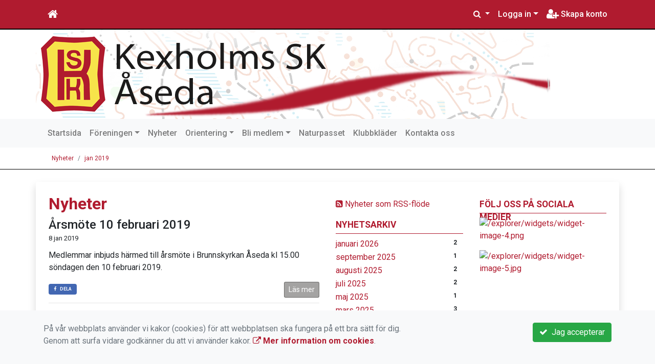

--- FILE ---
content_type: text/html; charset=UTF-8
request_url: https://www.kexholmssk.se/nyheter/2019-01/
body_size: 59839
content:
<!DOCTYPE html>
<html lang="sv">
<head prefix="og: http://ogp.me/ns# fb: http://ogp.me/ns/fb# article: http://ogp.me/ns/article#">
<meta charset="UTF-8" />
<meta name="viewport" content="width=device-width, initial-scale=1.0"/>
<meta name="generator" content="WeUnite (support@weunite.club)" />
<meta name="author" content="KanslietOnline&trade;" />
<meta name="copyright" content="WeUnite AB, support@weunite.club" />
<meta name="robots" content="index,follow" />
<meta name="googlebot" content="index,follow" />
<meta name="keywords" content="Kansliet, KanslietOnline, Föreningssystem, Bokning Online, Onlinebokning, Simning, Idrott" />
<meta name="description" content="KanslietOnline™ är det kompletta föreningssystemet för idrottsföreningar och mindre organisationer." />
<title>Nyheter</title>

<link rel="alternate" type="application/rss+xml" title="Senaste nyheter" href="https://www.kexholmssk.se/nyheter/rss/">

<meta name="apple-mobile-web-app-title" content="Nyheter">
<link rel="apple-touch-icon" sizes="180x180" href="/explorer/favicon/apple-touch-icon.png?ver=15Zd8">
<link rel="apple-touch-startup-image" media="(device-width: 414px) and (device-height: 736px) and (orientation: landscape) and (-webkit-device-pixel-ratio: 3)" href="/explorer/favicon/apple-touch-startup-image-1182x2208.png?ver=15Zd8">
<link rel="apple-touch-startup-image" media="(device-width: 414px) and (device-height: 736px) and (orientation: portrait) and (-webkit-device-pixel-ratio: 3)" href="/explorer/favicon/apple-touch-startup-image-1242x2148.png?ver=15Zd8">
<link rel="apple-touch-startup-image" media="(device-width: 768px) and (device-height: 1024px) and (orientation: landscape) and (-webkit-device-pixel-ratio: 2)" href="/explorer/favicon/apple-touch-startup-image-1496x2048.png?ver=15Zd8">
<link rel="apple-touch-startup-image" media="(device-width: 768px) and (device-height: 1024px) and (orientation: portrait) and (-webkit-device-pixel-ratio: 2)" href="/explorer/favicon/apple-touch-startup-image-1536x2008.png?ver=15Zd8">
<link rel="apple-touch-startup-image" media="(device-width: 320px) and (device-height: 480px) and (-webkit-device-pixel-ratio: 1)" href="/explorer/favicon/apple-touch-startup-image-320x460.png?ver=15Zd8">
<link rel="apple-touch-startup-image" media="(device-width: 320px) and (device-height: 568px) and (-webkit-device-pixel-ratio: 2)" href="/explorer/favicon/apple-touch-startup-image-640x1096.png?ver=15Zd8">
<link rel="apple-touch-startup-image" media="(device-width: 320px) and (device-height: 480px) and (-webkit-device-pixel-ratio: 2)" href="/explorer/favicon/apple-touch-startup-image-640x920.png?ver=15Zd8">
<link rel="apple-touch-startup-image" media="(device-width: 768px) and (device-height: 1024px) and (orientation: landscape) and (-webkit-device-pixel-ratio: 1)" href="/explorer/favicon/apple-touch-startup-image-748x1024.png?ver=15Zd8">
<link rel="apple-touch-startup-image" media="(device-width: 375px) and (device-height: 667px) and (-webkit-device-pixel-ratio: 2)" href="/explorer/favicon/apple-touch-startup-image-750x1294.png?ver=15Zd8">
<link rel="apple-touch-startup-image" media="(device-width: 768px) and (device-height: 1024px) and (orientation: portrait) and (-webkit-device-pixel-ratio: 1)" href="/explorer/favicon/apple-touch-startup-image-768x1004.png?ver=15Zd8">
<link rel="icon" type="image/png" sizes="32x32" href="/explorer/favicon/favicon-32x32.png?ver=15Zd8">
<link rel="icon" type="image/png" sizes="230x230" href="/explorer/favicon/favicon-230x230.png?ver=15Zd8">
<link rel="icon" type="image/png" sizes="192x192" href="/explorer/favicon/android-chrome-192x192.png?ver=15Zd8">
<link rel="icon" type="image/png" sizes="228x228" href="/explorer/favicon/coast-228x228.png?ver=15Zd8">
<link rel="icon" type="image/png" sizes="16x16" href="/explorer/favicon/favicon-16x16.png?ver=15Zd8">
<link rel="manifest" href="/explorer/favicon/site.webmanifest?ver=15Zd8">
<link rel="mask-icon" href="/explorer/favicon/safari-pinned-tab.svg?ver=15Zd8" color="#fff">
<link rel="shortcut icon" href="/explorer/favicon/favicon.ico?ver=15Zd8">
<link rel="yandex-tableau-widget" href="/explorer/favicon/yandex-browser-manifest.json?ver=15Zd8">
<meta property="og:image" content="/explorer/favicon/open-graph.png?ver=15Zd8">
<meta name="apple-mobile-web-app-capable" content="yes">
<meta name="msapplication-TileColor" content="#654321">
<meta name="msapplication-TileImage" content="/explorer/favicon/mstile-144x144.png?ver=15Zd8">
<meta name="msapplication-config" content="/explorer/favicon/browserconfig.xml?ver=15Zd8">
<meta name="theme-color" content="#4972ab">

<meta property="og:title" content="Nyheter" />
<meta property="og:description" content="KanslietOnline™ är det kompletta föreningssystemet för idrottsföreningar och mindre organisationer." />
<meta property="og:type" content="article" />
<meta property="article:author" content="https://www.kexholmssk.se/" />
<meta property="article:publisher" content="https://www.kexholmssk.se/" />
<meta property="og:url" content="https://www.kexholmssk.se/nyheter/" />
<meta property="og:image" content="https://www.kexholmssk.se/skin/default/pics/OGLogo.png" />
<meta property="og:locale" content="sv_SE" />
<meta property="fb:admins" content="664706484"/>

<link rel="preconnect" href="https://fonts.googleapis.com">
<link rel="preconnect" href="https://fonts.gstatic.com" crossorigin>

<link id="jquery-css" rel="stylesheet" media="screen" href="//cdn.kanslietonline.se/jquery/jquery-ui.min.css?1.12.1">
<link id="gfonts-quicksand" href="//fonts.googleapis.com/css?family=Quicksand:400,500,700&amp;subset=latin-ext" rel="stylesheet" type="text/css" media="screen">
<link id="gfonts-roboto" href="//fonts.googleapis.com/css2?family=Roboto:wght@400;500;700&subset=latin-ext&display=swap" rel="stylesheet">

<!-- Latest compiled and minified CSS -->
<link rel="stylesheet" href="https://cdn.jsdelivr.net/npm/bootstrap@4.6.0/dist/css/bootstrap.min.css" integrity="sha384-B0vP5xmATw1+K9KRQjQERJvTumQW0nPEzvF6L/Z6nronJ3oUOFUFpCjEUQouq2+l" crossorigin="anonymous">

<link id="fontsawesome" href="//maxcdn.bootstrapcdn.com/font-awesome/4.7.0/css/font-awesome.min.css" rel="stylesheet" integrity="sha384-wvfXpqpZZVQGK6TAh5PVlGOfQNHSoD2xbE+QkPxCAFlNEevoEH3Sl0sibVcOQVnN" crossorigin="anonymous">

<style>
.site-header h1 a,
.site-header h2 {
	color: #b01b2f;
}
</style>

<link id="kanslietonline-corecss" rel="stylesheet" href="https://www.kexholmssk.se/Core-Css?V316PL0" type="text/css" media="screen" />

<link rel="stylesheet" href="https://www.kexholmssk.se/js/jquery/smartmenus-1.1.1/jquery.smartmenus.bootstrap-4.css?V316PL0" type="text/css" />
<link rel="stylesheet" href="https://www.kexholmssk.se/Widgets/AccountWidget/Css/style.Account.css?V316PL0" type="text/css" />
<link rel="stylesheet" href="https://www.kexholmssk.se/Widgets/Calendar/news.css?V316PL0" type="text/css" />
<link rel="stylesheet" href="https://www.kexholmssk.se/Widgets/Calendar/calendar.css?V316PL0" type="text/css" />

<!--[if IE]>
	<link rel="stylesheet" href="/css/IE/style.IE.css" type="text/css" />	
<![endif]-->
<!--[if IE 8]>
	<link rel="stylesheet" href="/css/IE/style.IE8.css" type="text/css" />	
<![endif]-->
<!--[if IE 7]>
	<link rel="stylesheet" href="/css/IE/style.IE7.css" type="text/css" />	
<![endif]-->
<!--[if lte IE 6]>
	<link rel="stylesheet" href="/css/IE/style.IE6.css" type="text/css" />
<![endif]-->

<style>
#promo-top { padding:0rem 1rem/* !important*/; }
#promo-top aside { padding:0.5rem 0rem !important; }
#main { padding:0rem 1rem/* !important*/; }
#main aside { padding:0.5rem 0rem !important; }
#sidebar-1 { padding:0rem 1rem/* !important*/; }
#sidebar-1 aside { padding:0.5rem 0rem !important; }
#sidebar-2 { padding:0rem 1rem/* !important*/; }
#sidebar-2 aside { padding:0.5rem 0rem !important; }
#promo-bottom { padding:0rem 1rem/* !important*/; }
#promo-bottom aside { padding:0.5rem 0rem !important; }
#footer-1 { padding:0rem 1rem/* !important*/; }
#footer-1 aside { padding:0.5rem 0rem !important; }
#footer-2 { padding:0rem 1rem/* !important*/; }
#footer-2 aside { padding:0.5rem 0rem !important; }
#footer-3 { padding:0rem 1rem/* !important*/; }
#footer-3 aside { padding:0.5rem 0rem !important; }
#footer-4 { padding:0rem 1rem/* !important*/; }
#footer-4 aside { padding:0.5rem 0rem !important; }

.site-background { background-color: #FFFFFF;  }
.nav.nav-ko-usermenu > li > a:focus, .nav > li > a:hover { color:#b01b2f;background-color:#ffffff}
.top-navigation .navbar.custom-style, .top-navigation-back {color:#ffffff;background-color:#b01b2f !important;background-image:none;}
.top-navigation .navbar, .top-navigation-back, .crumbs-back { border-color:#000000; }

/*.top-navigation .navbar-light .navbar-toggler { background-color: #ffffff; border-color: #ffffff; }*/

.top-navigation .navbar .navbar-brand,
.top-navigation .navbar .navbar-nav > li > a {color:#ffffff;text-shadow: none;}

.top-navigation .navbar .navbar-brand:hover,
.top-navigation .navbar .navbar-nav > li > a:hover,
.top-navigation .navbar .navbar-nav > .open > a,
.top-navigation .navbar .navbar-nav > .open > a:focus,
.top-navigation .navbar .navbar-nav > .open > a:hover{color:#b01b2f;background-color:#ffffff;background-image:none;text-shadow:none;box-shadow:none}

.top-navigation .navbar .open > a,
.top-navigation .navbar .open > a:focus,
.top-navigation .navbar .open > a:hover{color:#ffffff;background-color:#b01b2f;background-image:none}

.top-navigation .navbar .dropdown-menu > li > a:focus,
.top-navigation .navbar .dropdown-menu > li > a:hover{color:#ffffff;background-color:#b01b2f;background-image:none}

.top-navigation .navbar .dropdown-menu > .active > a,
.top-navigation .navbar .dropdown-menu > .active > a:focus,
.top-navigation .navbar .dropdown-menu > .active > a:hover{color:#b01b2f;background-color:#ffffff;background-image:none}

@media (max-width: 767px){.top-navigation .navbar .navbar-nav .open .dropdown-menu > li > a{color:#ffffff;background-color:#b01b2f;background-image:none;text-shadow:none;box-shadow:none}.top-navigation .navbar .navbar-nav .open .dropdown-menu > li > a:focus,.top-navigation .navbar .navbar-nav .open .dropdown-menu > li > a:hover,.top-navigation .navbar .navbar-nav .open .dropdown-menu > .active > a,.top-navigation .navbar .navbar-nav .open .dropdown-menu > .active > a:focus,.top-navigation .navbar .navbar-nav .open .dropdown-menu > .active > a:hover{color:#b01b2f;background-color:#ffffff;background-image:none;text-shadow:none;box-shadow:none}}
.navbar-extra {color:#ffffff}
.navbar-extra:hover,.navbar-extra:focus {color:#b01b2f;background-color:#ffffff}
.navbar-inverse .navbar-toggle {color:#ffffff;border-color:#ffffff;}
.navbar-inverse .navbar-toggle .icon-bar {background-color:#ffffff;}
.navbar-inverse .navbar-toggle:hover {background-color:#ffffff;}
.navbar-inverse .navbar-toggle:hover .icon-bar {background-color:#b01b2f;}
.footer.footer-top { background-color: #000000; color: #ffffff; }.footer.footer-top a { color: #ffffff; }
body { background: none; background-color: #ffffff; }
.main-wrapper { background-color: #ffffff !important }
</style><link rel="stylesheet" href="https://www.kexholmssk.se/skin/default/css/style.Skin.css?V316PL0" type="text/css" />
<style>
.mobile-nav .navbar-collapse.collapse{display:block!important}.mobile-nav .navbar-nav,.mobile-nav .navbar-nav>li{float:left!important}.mobile-nav .navbar-nav.navbar-right:last-child{margin-right:-15px!important}.mobile-nav .navbar-nav{margin:0 -15px 0 -15px}.mobile-nav .navbar-right{float:right!important}.mobile-nav .navbar-nav .open .dropdown-menu{position:absolute;top:100%;left:0;float:left;min-width:160px;background-color:#fff;background-clip:padding-box;border:1px solid rgba(0,0,0,.15);border-radius:4px;box-shadow:0 6px 12px rgba(0,0,0,.175)}.mobile-nav .navbar-nav .open .dropdown-menu>li>a{color:#333;background-color:#fff}
</style>

<script>
var ABSPATH  = "/";
var ADMPATH  = "admin/";
var __AbsUrl = "https://www.kexholmssk.se/";
var SKINPATH = "skin/default/";
var KO_API_URI = "https://api.kanslietonline.se";
var DEBUG = false;
var __Debug = false;

var __Self = "/nyheter/";
var __ProxyPath = "/admin/proxy/";

var errMsg = {};
var errFld = {};
</script>
</head>

<body class="custom-font-enabled ko-tab-2">
<div id="fb-root"></div>
<script async defer crossorigin="anonymous" src="https://connect.facebook.net/sv_SE/sdk.js#xfbml=1&version=v5.0&appId="></script>


<div id="loadMsg" tabindex="-1" style="display: none;">
	<i class="text-danger fa fa-spinner fa-pulse fa-3x fa-fw"></i><br />
	Sidan håller på att ladda, vänligen vänta...</div>

<div id="loadSuccess" class="center-block text-success"><i class="fa fa-check-circle fa-6x"></i></div>
<div id="loadFailure" class="center-block text-danger"><i class="fa fa-times-circle-o fa-6x"></i></div>

<div id="KOModal" class="modal fade" tabindex="-1" role="dialog">
	<div class="modal-dialog">
		<div class="modal-content">
		  
		</div><!-- /.modal-content -->
	</div><!-- /.modal-dialog -->
</div><!-- /.modal -->

<a id="top"></a>



<!-- DEFAULT TEMPLATE -->



<div class="top-navigation">
	<!-- MOBILE TOP -->
	<nav class="navbar navbar-expand navbar-dark bg-dark d-block d-sm-none custom-style">
		<!-- Left nav -->
		<div class="collapse navbar-collapse" id="navbarNav">
			<a class="navbar-brand" rel="home" href="/" title="">
				<i class="fa fa-home"></i>
			</a>

			<ul class="navbar-nav ml-auto" data-sm-skip="true" data-sm-options="{ showOnClick: true, hideOnClick: false }">
									<li class="nav-item">
				<a class="nav-link btn-mobile-notfication" href="/Aktivitetsbokning/">
					Bokning				</a>
			</li>
												<li class="nav-item dropdown">
				<a class="nav-link dropdown-toggle" href="#" role="button" data-toggle="dropdown" aria-expanded="false">
				  Logga in				</a>
				<ul class="dropdown-menu dropdown-menu-right account py-2 px-1">
				  <li>
					<div class="">
					<div class="AccountWidget p-2">
	<form class="frmLoginWidget" method="post" action="/Ajax/ajax.Login.php">

	<div class="form-group">
		<label for="Username2_01">Personnummer</label> <a href="javascript:void(0);" onclick="$(this).closest('.form-group').find('small').toggle();" class="float-right"><i class="fa fa-question-circle"></i></a>
		<input type="text" id="Username2_01" class="form-control" value="" name="Username" placeholder="ÅÅÅÅMMDDNNNN" tabindex="3" aria-describedby="HlpPersNo2">
		<small id="HlpPersNo2" class="text-muted" style="display: none;">Personnummer med 12 siffror i formatet ÅÅÅÅMMDDNNNN.</small>
	</div>

	<div class="form-group">
		<label for="lblPasswd2">Lösenord</label>
		<input type="password" id="lblPasswd2" class="form-control Passwd" name="Password" required placeholder="Lösenord" tabindex="4" />
	</div>


	<input type="hidden" name="ReturnUrl" value="/nyheter/" />	
	<button type="submit" class="btn btn-success btn-block" tabindex="6">
		<i class="fa fa-sign-in" aria-hidden="true"></i>&nbsp;
		Logga in
	</button>
	<a class="LnkForgotPasswd btn btn-sm btn-outline-info btn-block" tabindex="7" href="/Konto/Aterstall-losenord/" title="Glömt lösenordet?">Glömt lösenordet?</a>
	</form>
</div>						</div>
				  </li>
				 </ul>
			
<!--
				<a href="#" class="nav-link btn-mobile-login float-right" title="Logga in" style="margin-right: -15px;" data-toggle="collapse" data-target="#mobile-account">Logga in <b class="caret"></b></a>
-->
			</li>
									<li class="nav-item">
				<a href="/bli-medlem/bli-medlem-i-kexholm-sk/" class="nav-link btn-mobile-new-account float-right" title="Skapa konto">Skapa konto</a>
			</li>
						</ul>
		</div>
	</nav>
	<div id="mobile-activities" class="navbar-collapse collapse bg-white p-2">
			</div>
	
	
	<!-- DESKTOP TOP -->
		<nav class="navbar navbar-expand-lg navbar-dark bg-dark d-none d-sm-block custom-style">
		<div class="container">
			<ul class="navbar-nav" data-sm-skip="true">
				<li class="nav-item">
					<a class="nav-link" rel="home" href="/" title="">
						<i class="fa fa-home fa-lg"></i>
					</a>
				</li>
			</ul>
			<button class="navbar-toggler" type="button" data-toggle="collapse" data-target="#TopNav" aria-controls="TopNav" aria-expanded="false" aria-label="Toggle navigation">
				<span class="navbar-toggler-icon"></span>
			</button>

			<div class="collapse navbar-collapse" id="TopNav">
								<ul class="navbar-nav" data-sm-skip="true">
				<li class="nav-item">
					<a class="nav-link btn-desktop-notfication" href="/Aktivitetsbokning/">
						Bokning					</a>
				</li>
				</ul>
				
								
				
				<ul class="navbar-nav ml-auto" data-sm-skip="true" data-sm-options="{ showOnClick: true, hideOnClick: false }">
				
				<li id="SearchDD" class="nav-item dropdown search-widget">
					<a href="#" class="nav-link dropdown-toggle" data-toggle="dropdown" title="Sök">
						<i class="fa fa-search" aria-hidden="true"></i>
					</a>
					<div class="dropdown-menu dropdown-menu-right account py-2 px-1">

						<form method="get" action="/Sokresultat/">
						<div class="input-group">
							<input type="text" name="q" class="form-control" placeholder="Sök nyheter, sidor etc." aria-describedby="btnsearch">
							<div class="input-group-append">
								<button class="btn btn-outline-secondary" type="submit" id="btnsearch">
									<span class="sr-only">Sök</span>
									<i class="fa fa-search" aria-hidden="true"></i>
								</button>
							</div>
						</div>
						</form>					
					</div>
				</li>
								<li id="desktop-account" class="nav-item dropdown">
					<a class="nav-link dropdown-toggle" href="#" data-toggle="dropdown" title="Logga in">Logga in</a>
					<div class="dropdown-menu dropdown-menu-right account py-2 px-1">
						<div class="AccountWidget p-2">
	<form class="frmLoginWidget" method="post" action="/Ajax/ajax.Login.php">

	<div class="form-group">
		<label for="Username1_01">Personnummer</label> <a href="javascript:void(0);" onclick="$(this).closest('.form-group').find('small').toggle();" class="float-right"><i class="fa fa-question-circle"></i></a>
		<input type="text" id="Username1_01" class="form-control" value="" name="Username" placeholder="ÅÅÅÅMMDDNNNN" tabindex="3" aria-describedby="HlpPersNo1">
		<small id="HlpPersNo1" class="text-muted" style="display: none;">Personnummer med 12 siffror i formatet ÅÅÅÅMMDDNNNN.</small>
	</div>

	<div class="form-group">
		<label for="lblPasswd1">Lösenord</label>
		<input type="password" id="lblPasswd1" class="form-control Passwd" name="Password" required placeholder="Lösenord" tabindex="4" />
	</div>


	<input type="hidden" name="ReturnUrl" value="/nyheter/" />	
	<button type="submit" class="btn btn-success btn-block" tabindex="6">
		<i class="fa fa-sign-in" aria-hidden="true"></i>&nbsp;
		Logga in
	</button>
	<a class="LnkForgotPasswd btn btn-sm btn-outline-info btn-block" tabindex="7" href="/Konto/Aterstall-losenord/" title="Glömt lösenordet?">Glömt lösenordet?</a>
	</form>
</div>						</div>
				</li>
								<li class="nav-item">
					<a class="nav-link" href="/bli-medlem/bli-medlem-i-kexholm-sk/" title="Skapa konto">
						<i class="fa fa-user-plus fa-lg"></i> Skapa konto					</a>
				</li>
																</ul>
				
			</div>
		</div>
	</nav>
</div>


<!-- top-navigation-back -->

<div class="form-group d-block d-sm-none m-2">
	</div>

<div class="search-widget form-group d-block d-sm-none px-2">
	<form method="get" action="/Sokresultat/">
	<div class="input-group">
		<input type="text" name="q" class="form-control" placeholder="Sök nyheter, sidor etc.">
		<span class="input-group-btn">
			<button class="btn btn-secondary" type="submit">
				<span class="sr-only">Sök</span>
				<i class="fa fa-search" aria-hidden="true"></i>
			</button>
		</span>
	</div><!-- /input-group -->
	</form>
</div>


<!-- header -->
<header id="Header">
	<div class="site-background">
		<div class="container">		
			<!-- dynamic header -->
			<!-- single -->
<div class="header-image-wrap row">					
	<a href="https://www.kexholmssk.se/" title="Kexholms SK Åseda">
		<img class="header-image" src="https://www.kexholmssk.se/skin/default/header/karta.png" alt="Header" />
	</a>
</div>
		</div>

	</div>
</header>


<!-- SLIDER -->

<div class="default-navigation">	
	<nav class="navbar navbar-expand-lg navbar-light bg-light custom-style">
		<div class="container" style="">
						<button class="navbar-toggler" type="button" data-toggle="collapse" data-target="#MenuTree" aria-controls="MenuTree" aria-expanded="false" aria-label="Toggle navigation">
				<span class="navbar-toggler-icon"></span>
			</button>
			
			<div id="MenuTree" class="collapse navbar-collapse">
				<ul id="MenuTree" class="navbar-nav">
<li class="nav-item"><a id="ko-menu_link-1" class="nav-link" href="https://www.kexholmssk.se/" title="Startsida">Startsida</a></li>
<li class="nav-item dropdown"><a id="ko-menu_link-5" href="#" class="nav-link dropdown-toggle" onclick="return false;" title="F&ouml;reningen">F&ouml;reningen</a><ul class="dropdown-menu">
<li class="nav-item"><a id="ko-menu_link-64" class="dropdown-item" href="https://www.kexholmssk.se/foreningen/foreningsinformation/" title="F&ouml;reningsinformation">F&ouml;reningsinformation</a></li>
<li class="nav-item"><a id="ko-menu_link-65" class="dropdown-item" href="https://www.kexholmssk.se/foreningen/protokoll-och-viktiga-dokument/" title="Protokoll och viktiga dokument">Protokoll och viktiga dokument</a></li>
<li class="nav-item"><a id="ko-menu_link-66" class="dropdown-item" href="https://www.kexholmssk.se/foreningen/jubileumsboken/" title="Jubileumsboken">Jubileumsboken</a></li>
</ul>
</li>
<li class="nav-item"><a id="ko-menu_link-2" class="nav-link" href="https://www.kexholmssk.se/nyheter/" title="Nyheter">Nyheter</a></li>
<li class="nav-item dropdown"><a id="ko-menu_link-9" href="#" class="nav-link dropdown-toggle" onclick="return false;" title="Orientering">Orientering</a><ul class="dropdown-menu">
<li class="nav-item"><a id="ko-menu_link-0" class="dropdown-item" href="https://www.kexholmssk.se/orientering/orienteringstraning-varhost/" title="Orienteringstr&auml;ning v&aring;r/h&ouml;st">Orienteringstr&auml;ning v&aring;r/h&ouml;st</a></li>
<li class="nav-item"><a id="ko-menu_link-0" class="dropdown-item" href="https://www.kexholmssk.se/orientering/orienteringstraning-vinter/" title="Orienteringstr&auml;ning vinter">Orienteringstr&auml;ning vinter</a></li>
</ul>
</li>
<li class="nav-item dropdown"><a id="ko-menu_link-61" href="#" class="nav-link dropdown-toggle" onclick="return false;" title="Bli medlem">Bli medlem</a><ul class="dropdown-menu">
<li class="nav-item"><a id="ko-menu_link-62" class="dropdown-item" href="https://www.kexholmssk.se/bli-medlem/bli-medlem-i-kexholm-sk/" title="Bli medlem i Kexholm SK">Bli medlem i Kexholm SK</a></li>
</ul>
</li>
<li class="nav-item"><a id="ko-menu_link-67" class="nav-link" href="https://www.kexholmssk.se/naturpasset/" title="Naturpasset">Naturpasset</a></li>
<li class="nav-item"><a id="ko-menu_link-68" class="nav-link" href="https://www.kexholmssk.se/klubbklader/" title="Klubbkl&auml;der">Klubbkl&auml;der</a></li>
<li class="nav-item"><a id="ko-menu_link-16" class="nav-link" href="https://www.kexholmssk.se/kontakta-oss/" title="Kontakta oss">Kontakta oss</a></li>
</ul>
			</div><!--/.nav-collapse -->
		</div>
	</nav>
</div>
<div class="crumbs-back">
	<div class="container">
		<div class="row">
			<div class="col">
				<nav aria-label="breadcrumb">
  <ol class="breadcrumb m-0">
	<li
		
		 class="breadcrumb-item"
	>
		<a href="/nyheter/">Nyheter</a>
		
	</li>
	<li
		 class="breadcrumb-item active" aria-current="page"
		
	>
		<a href="/nyheter/2019-01/">jan 2019</a>
		
	</li>
  </ol>
</nav>
			</div>
		</div>
	</div>
</div>

<!-- OLD SLIDER --->

<div id="eventModal" class="modal fade" tabindex="-1" role="dialog">
	<div class="modal-dialog">
		<div class="modal-content">
			
		</div><!-- /.modal-content -->
	</div><!-- /.modal-dialog -->
</div><!-- /.modal -->





<div id="Wrap" class="main-wrapper rounded shadow container mt-4">
	
	<div class="row">
				<div id="sidebar-1" class="order-2 col-12 col-md-3" role="complementary">
			<!-- special_widgets -->
			<aside id="widget-text-100" class="widget text">			<div class="textwidget"><div id="news-rss-link"><a href="/nyheter/rss/"><i class="fa fa-rss-square" aria-hidden="true"></i> Nyheter som RSS-flöde</a></div></div>
		</aside><aside id="widget-text-101" class="widget text"><h4 class="widget-title">Nyhetsarkiv</h4>			<div class="textwidget"><div class="widget-news-archive">
<ul class="news_archive list-unstyled">
<li><a href="https://www.kexholmssk.se/nyheter/2026-01/">januari 2026</a><span class="badge float-right">2</span></li>
<li><a href="https://www.kexholmssk.se/nyheter/2025-09/">september 2025</a><span class="badge float-right">1</span></li>
<li><a href="https://www.kexholmssk.se/nyheter/2025-08/">augusti 2025</a><span class="badge float-right">2</span></li>
<li><a href="https://www.kexholmssk.se/nyheter/2025-07/">juli 2025</a><span class="badge float-right">2</span></li>
<li><a href="https://www.kexholmssk.se/nyheter/2025-05/">maj 2025</a><span class="badge float-right">1</span></li>
<li><a href="https://www.kexholmssk.se/nyheter/2025-03/">mars 2025</a><span class="badge float-right">3</span></li>
</ul>
<div class="collapse" id="fullArchive">
<ul class="news_archive list-unstyled">
<li><a href="https://www.kexholmssk.se/nyheter/2025-02/">februari 2025</a><span class="badge float-right">2</span></li>
<li><a href="https://www.kexholmssk.se/nyheter/2025-01/">januari 2025</a><span class="badge float-right">2</span></li>
<li><a href="https://www.kexholmssk.se/nyheter/2024-10/">oktober 2024</a><span class="badge float-right">3</span></li>
<li><a href="https://www.kexholmssk.se/nyheter/2024-09/">september 2024</a><span class="badge float-right">2</span></li>
<li><a href="https://www.kexholmssk.se/nyheter/2024-08/">augusti 2024</a><span class="badge float-right">2</span></li>
<li><a href="https://www.kexholmssk.se/nyheter/2024-07/">juli 2024</a><span class="badge float-right">1</span></li>
<li><a href="https://www.kexholmssk.se/nyheter/2024-06/">juni 2024</a><span class="badge float-right">1</span></li>
<li><a href="https://www.kexholmssk.se/nyheter/2024-05/">maj 2024</a><span class="badge float-right">2</span></li>
<li><a href="https://www.kexholmssk.se/nyheter/2024-04/">april 2024</a><span class="badge float-right">2</span></li>
<li><a href="https://www.kexholmssk.se/nyheter/2024-03/">mars 2024</a><span class="badge float-right">2</span></li>
<li><a href="https://www.kexholmssk.se/nyheter/2024-01/">januari 2024</a><span class="badge float-right">2</span></li>
<li><a href="https://www.kexholmssk.se/nyheter/2023-10/">oktober 2023</a><span class="badge float-right">2</span></li>
<li><a href="https://www.kexholmssk.se/nyheter/2023-09/">september 2023</a><span class="badge float-right">1</span></li>
<li><a href="https://www.kexholmssk.se/nyheter/2023-08/">augusti 2023</a><span class="badge float-right">6</span></li>
<li><a href="https://www.kexholmssk.se/nyheter/2023-06/">juni 2023</a><span class="badge float-right">1</span></li>
<li><a href="https://www.kexholmssk.se/nyheter/2023-05/">maj 2023</a><span class="badge float-right">3</span></li>
<li><a href="https://www.kexholmssk.se/nyheter/2023-04/">april 2023</a><span class="badge float-right">2</span></li>
<li><a href="https://www.kexholmssk.se/nyheter/2023-03/">mars 2023</a><span class="badge float-right">2</span></li>
<li><a href="https://www.kexholmssk.se/nyheter/2023-01/">januari 2023</a><span class="badge float-right">2</span></li>
<li><a href="https://www.kexholmssk.se/nyheter/2022-12/">december 2022</a><span class="badge float-right">3</span></li>
<li><a href="https://www.kexholmssk.se/nyheter/2022-11/">november 2022</a><span class="badge float-right">3</span></li>
<li><a href="https://www.kexholmssk.se/nyheter/2022-09/">september 2022</a><span class="badge float-right">1</span></li>
<li><a href="https://www.kexholmssk.se/nyheter/2022-08/">augusti 2022</a><span class="badge float-right">3</span></li>
<li><a href="https://www.kexholmssk.se/nyheter/2022-06/">juni 2022</a><span class="badge float-right">2</span></li>
<li><a href="https://www.kexholmssk.se/nyheter/2022-05/">maj 2022</a><span class="badge float-right">3</span></li>
<li><a href="https://www.kexholmssk.se/nyheter/2022-04/">april 2022</a><span class="badge float-right">1</span></li>
<li><a href="https://www.kexholmssk.se/nyheter/2022-03/">mars 2022</a><span class="badge float-right">3</span></li>
<li><a href="https://www.kexholmssk.se/nyheter/2022-01/">januari 2022</a><span class="badge float-right">2</span></li>
<li><a href="https://www.kexholmssk.se/nyheter/2021-10/">oktober 2021</a><span class="badge float-right">1</span></li>
<li><a href="https://www.kexholmssk.se/nyheter/2021-08/">augusti 2021</a><span class="badge float-right">2</span></li>
<li><a href="https://www.kexholmssk.se/nyheter/2021-07/">juli 2021</a><span class="badge float-right">1</span></li>
<li><a href="https://www.kexholmssk.se/nyheter/2021-05/">maj 2021</a><span class="badge float-right">1</span></li>
<li><a href="https://www.kexholmssk.se/nyheter/2021-04/">april 2021</a><span class="badge float-right">1</span></li>
<li><a href="https://www.kexholmssk.se/nyheter/2021-03/">mars 2021</a><span class="badge float-right">1</span></li>
<li><a href="https://www.kexholmssk.se/nyheter/2021-01/">januari 2021</a><span class="badge float-right">1</span></li>
<li><a href="https://www.kexholmssk.se/nyheter/2020-11/">november 2020</a><span class="badge float-right">1</span></li>
<li><a href="https://www.kexholmssk.se/nyheter/2020-09/">september 2020</a><span class="badge float-right">2</span></li>
<li><a href="https://www.kexholmssk.se/nyheter/2020-08/">augusti 2020</a><span class="badge float-right">4</span></li>
<li><a href="https://www.kexholmssk.se/nyheter/2020-07/">juli 2020</a><span class="badge float-right">1</span></li>
<li><a href="https://www.kexholmssk.se/nyheter/2020-06/">juni 2020</a><span class="badge float-right">3</span></li>
<li><a href="https://www.kexholmssk.se/nyheter/2020-05/">maj 2020</a><span class="badge float-right">6</span></li>
<li><a href="https://www.kexholmssk.se/nyheter/2020-04/">april 2020</a><span class="badge float-right">1</span></li>
<li><a href="https://www.kexholmssk.se/nyheter/2020-03/">mars 2020</a><span class="badge float-right">4</span></li>
<li><a href="https://www.kexholmssk.se/nyheter/2020-01/">januari 2020</a><span class="badge float-right">3</span></li>
<li><a href="https://www.kexholmssk.se/nyheter/2019-12/">december 2019</a><span class="badge float-right">2</span></li>
<li><a href="https://www.kexholmssk.se/nyheter/2019-11/">november 2019</a><span class="badge float-right">1</span></li>
<li><a href="https://www.kexholmssk.se/nyheter/2019-10/">oktober 2019</a><span class="badge float-right">1</span></li>
<li><a href="https://www.kexholmssk.se/nyheter/2019-09/">september 2019</a><span class="badge float-right">7</span></li>
<li><a href="https://www.kexholmssk.se/nyheter/2019-08/">augusti 2019</a><span class="badge float-right">2</span></li>
<li><a href="https://www.kexholmssk.se/nyheter/2019-07/">juli 2019</a><span class="badge float-right">2</span></li>
<li><a href="https://www.kexholmssk.se/nyheter/2019-06/">juni 2019</a><span class="badge float-right">4</span></li>
<li><a href="https://www.kexholmssk.se/nyheter/2019-05/">maj 2019</a><span class="badge float-right">2</span></li>
<li><a href="https://www.kexholmssk.se/nyheter/2019-04/">april 2019</a><span class="badge float-right">2</span></li>
<li><a href="https://www.kexholmssk.se/nyheter/2019-03/">mars 2019</a><span class="badge float-right">4</span></li>
<li><a href="https://www.kexholmssk.se/nyheter/2019-02/">februari 2019</a><span class="badge float-right">1</span></li>
<li><a href="https://www.kexholmssk.se/nyheter/2019-01/">januari 2019</a><span class="badge float-right">1</span></li>
<li><a href="https://www.kexholmssk.se/nyheter/2018-12/">december 2018</a><span class="badge float-right">1</span></li>
<li><a href="https://www.kexholmssk.se/nyheter/2018-11/">november 2018</a><span class="badge float-right">2</span></li>
<li><a href="https://www.kexholmssk.se/nyheter/2018-10/">oktober 2018</a><span class="badge float-right">1</span></li>
<li><a href="https://www.kexholmssk.se/nyheter/2018-09/">september 2018</a><span class="badge float-right">4</span></li>
<li><a href="https://www.kexholmssk.se/nyheter/2018-08/">augusti 2018</a><span class="badge float-right">3</span></li>
<li><a href="https://www.kexholmssk.se/nyheter/2018-06/">juni 2018</a><span class="badge float-right">5</span></li>
<li><a href="https://www.kexholmssk.se/nyheter/2018-05/">maj 2018</a><span class="badge float-right">3</span></li>
<li><a href="https://www.kexholmssk.se/nyheter/2018-04/">april 2018</a><span class="badge float-right">1</span></li>
<li><a href="https://www.kexholmssk.se/nyheter/2018-02/">februari 2018</a><span class="badge float-right">1</span></li>
<li><a href="https://www.kexholmssk.se/nyheter/2018-01/">januari 2018</a><span class="badge float-right">3</span></li>
<li><a href="https://www.kexholmssk.se/nyheter/2017-12/">december 2017</a><span class="badge float-right">2</span></li>
<li><a href="https://www.kexholmssk.se/nyheter/2017-11/">november 2017</a><span class="badge float-right">2</span></li>
<li><a href="https://www.kexholmssk.se/nyheter/2017-10/">oktober 2017</a><span class="badge float-right">3</span></li>
<li><a href="https://www.kexholmssk.se/nyheter/2017-09/">september 2017</a><span class="badge float-right">4</span></li>
<li><a href="https://www.kexholmssk.se/nyheter/2017-08/">augusti 2017</a><span class="badge float-right">3</span></li>
<li><a href="https://www.kexholmssk.se/nyheter/2017-07/">juli 2017</a><span class="badge float-right">1</span></li>
<li><a href="https://www.kexholmssk.se/nyheter/2017-06/">juni 2017</a><span class="badge float-right">3</span></li>
<li><a href="https://www.kexholmssk.se/nyheter/2017-05/">maj 2017</a><span class="badge float-right">2</span></li>
<li><a href="https://www.kexholmssk.se/nyheter/2017-04/">april 2017</a><span class="badge float-right">1</span></li>
<li><a href="https://www.kexholmssk.se/nyheter/2017-01/">januari 2017</a><span class="badge float-right">1</span></li>
<li><a href="https://www.kexholmssk.se/nyheter/2016-12/">december 2016</a><span class="badge float-right">2</span></li>
<li><a href="https://www.kexholmssk.se/nyheter/2016-11/">november 2016</a><span class="badge float-right">2</span></li>
<li><a href="https://www.kexholmssk.se/nyheter/2016-10/">oktober 2016</a><span class="badge float-right">5</span></li>
<li><a href="https://www.kexholmssk.se/nyheter/2016-09/">september 2016</a><span class="badge float-right">1</span></li>
<li><a href="https://www.kexholmssk.se/nyheter/2016-08/">augusti 2016</a><span class="badge float-right">6</span></li>
<li><a href="https://www.kexholmssk.se/nyheter/2016-06/">juni 2016</a><span class="badge float-right">2</span></li>
<li><a href="https://www.kexholmssk.se/nyheter/2016-05/">maj 2016</a><span class="badge float-right">5</span></li>
<li><a href="https://www.kexholmssk.se/nyheter/2016-03/">mars 2016</a><span class="badge float-right">1</span></li>
<li><a href="https://www.kexholmssk.se/nyheter/2016-02/">februari 2016</a><span class="badge float-right">1</span></li>
<li><a href="https://www.kexholmssk.se/nyheter/2016-01/">januari 2016</a><span class="badge float-right">2</span></li>
<li><a href="https://www.kexholmssk.se/nyheter/2015-12/">december 2015</a><span class="badge float-right">3</span></li>
<li><a href="https://www.kexholmssk.se/nyheter/2015-11/">november 2015</a><span class="badge float-right">1</span></li>
<li><a href="https://www.kexholmssk.se/nyheter/2015-10/">oktober 2015</a><span class="badge float-right">3</span></li>
<li><a href="https://www.kexholmssk.se/nyheter/2015-09/">september 2015</a><span class="badge float-right">1</span></li>
<li><a href="https://www.kexholmssk.se/nyheter/2015-08/">augusti 2015</a><span class="badge float-right">5</span></li>
<li><a href="https://www.kexholmssk.se/nyheter/2015-07/">juli 2015</a><span class="badge float-right">2</span></li>
<li><a href="https://www.kexholmssk.se/nyheter/2015-06/">juni 2015</a><span class="badge float-right">4</span></li>
<li><a href="https://www.kexholmssk.se/nyheter/2015-05/">maj 2015</a><span class="badge float-right">2</span></li>
<li><a href="https://www.kexholmssk.se/nyheter/2015-04/">april 2015</a><span class="badge float-right">1</span></li>
<li><a href="https://www.kexholmssk.se/nyheter/2015-01/">januari 2015</a><span class="badge float-right">2</span></li>
<li><a href="https://www.kexholmssk.se/nyheter/2014-11/">november 2014</a><span class="badge float-right">4</span></li>
<li><a href="https://www.kexholmssk.se/nyheter/2014-10/">oktober 2014</a><span class="badge float-right">2</span></li>
<li><a href="https://www.kexholmssk.se/nyheter/2014-09/">september 2014</a><span class="badge float-right">1</span></li>
<li><a href="https://www.kexholmssk.se/nyheter/2014-08/">augusti 2014</a><span class="badge float-right">5</span></li>
<li><a href="https://www.kexholmssk.se/nyheter/2014-07/">juli 2014</a><span class="badge float-right">2</span></li>
<li><a href="https://www.kexholmssk.se/nyheter/2014-06/">juni 2014</a><span class="badge float-right">5</span></li>
<li><a href="https://www.kexholmssk.se/nyheter/2014-05/">maj 2014</a><span class="badge float-right">3</span></li>
<li><a href="https://www.kexholmssk.se/nyheter/2014-04/">april 2014</a><span class="badge float-right">1</span></li>
<li><a href="https://www.kexholmssk.se/nyheter/2014-03/">mars 2014</a><span class="badge float-right">2</span></li>
<li><a href="https://www.kexholmssk.se/nyheter/2014-02/">februari 2014</a><span class="badge float-right">1</span></li>
<li><a href="https://www.kexholmssk.se/nyheter/2014-01/">januari 2014</a><span class="badge float-right">2</span></li>
<li><a href="https://www.kexholmssk.se/nyheter/2013-11/">november 2013</a><span class="badge float-right">1</span></li>
<li><a href="https://www.kexholmssk.se/nyheter/2013-10/">oktober 2013</a><span class="badge float-right">2</span></li>
<li><a href="https://www.kexholmssk.se/nyheter/2013-08/">augusti 2013</a><span class="badge float-right">4</span></li>
<li><a href="https://www.kexholmssk.se/nyheter/2013-07/">juli 2013</a><span class="badge float-right">1</span></li>
<li><a href="https://www.kexholmssk.se/nyheter/2013-06/">juni 2013</a><span class="badge float-right">5</span></li>
<li><a href="https://www.kexholmssk.se/nyheter/2013-05/">maj 2013</a><span class="badge float-right">2</span></li>
<li><a href="https://www.kexholmssk.se/nyheter/2013-03/">mars 2013</a><span class="badge float-right">2</span></li>
<li><a href="https://www.kexholmssk.se/nyheter/2013-02/">februari 2013</a><span class="badge float-right">1</span></li>
<li><a href="https://www.kexholmssk.se/nyheter/2013-01/">januari 2013</a><span class="badge float-right">2</span></li>
<li><a href="https://www.kexholmssk.se/nyheter/2012-12/">december 2012</a><span class="badge float-right">2</span></li>
<li><a href="https://www.kexholmssk.se/nyheter/2012-11/">november 2012</a><span class="badge float-right">4</span></li>
<li><a href="https://www.kexholmssk.se/nyheter/2012-10/">oktober 2012</a><span class="badge float-right">4</span></li>
<li><a href="https://www.kexholmssk.se/nyheter/2012-09/">september 2012</a><span class="badge float-right">1</span></li>
<li><a href="https://www.kexholmssk.se/nyheter/2012-08/">augusti 2012</a><span class="badge float-right">1</span></li>
<li><a href="https://www.kexholmssk.se/nyheter/2012-07/">juli 2012</a><span class="badge float-right">2</span></li>
<li><a href="https://www.kexholmssk.se/nyheter/2012-06/">juni 2012</a><span class="badge float-right">3</span></li>
<li><a href="https://www.kexholmssk.se/nyheter/2012-05/">maj 2012</a><span class="badge float-right">4</span></li>
<li><a href="https://www.kexholmssk.se/nyheter/2012-04/">april 2012</a><span class="badge float-right">2</span></li>
<li><a href="https://www.kexholmssk.se/nyheter/2012-02/">februari 2012</a><span class="badge float-right">3</span></li>
<li><a href="https://www.kexholmssk.se/nyheter/2011-11/">november 2011</a><span class="badge float-right">4</span></li>
<li><a href="https://www.kexholmssk.se/nyheter/2011-10/">oktober 2011</a><span class="badge float-right">1</span></li>
<li><a href="https://www.kexholmssk.se/nyheter/2011-09/">september 2011</a><span class="badge float-right">4</span></li>
<li><a href="https://www.kexholmssk.se/nyheter/2011-08/">augusti 2011</a><span class="badge float-right">6</span></li>
<li><a href="https://www.kexholmssk.se/nyheter/2011-06/">juni 2011</a><span class="badge float-right">3</span></li>
<li><a href="https://www.kexholmssk.se/nyheter/2011-05/">maj 2011</a><span class="badge float-right">3</span></li>
<li><a href="https://www.kexholmssk.se/nyheter/2011-04/">april 2011</a><span class="badge float-right">1</span></li>
<li><a href="https://www.kexholmssk.se/nyheter/2011-03/">mars 2011</a><span class="badge float-right">1</span></li>
<li><a href="https://www.kexholmssk.se/nyheter/2011-01/">januari 2011</a><span class="badge float-right">4</span></li>
<li><a href="https://www.kexholmssk.se/nyheter/2010-12/">december 2010</a><span class="badge float-right">1</span></li>
<li><a href="https://www.kexholmssk.se/nyheter/2010-11/">november 2010</a><span class="badge float-right">2</span></li>
<li><a href="https://www.kexholmssk.se/nyheter/2010-10/">oktober 2010</a><span class="badge float-right">1</span></li>
<li><a href="https://www.kexholmssk.se/nyheter/2010-09/">september 2010</a><span class="badge float-right">2</span></li>
<li><a href="https://www.kexholmssk.se/nyheter/2010-08/">augusti 2010</a><span class="badge float-right">5</span></li>
<li><a href="https://www.kexholmssk.se/nyheter/2010-07/">juli 2010</a><span class="badge float-right">3</span></li>
<li><a href="https://www.kexholmssk.se/nyheter/2010-06/">juni 2010</a><span class="badge float-right">7</span></li>
<li><a href="https://www.kexholmssk.se/nyheter/2010-05/">maj 2010</a><span class="badge float-right">2</span></li>
<li><a href="https://www.kexholmssk.se/nyheter/2010-04/">april 2010</a><span class="badge float-right">4</span></li>
<li><a href="https://www.kexholmssk.se/nyheter/2010-03/">mars 2010</a><span class="badge float-right">4</span></li>
<li><a href="https://www.kexholmssk.se/nyheter/2010-02/">februari 2010</a><span class="badge float-right">2</span></li>
<li><a href="https://www.kexholmssk.se/nyheter/2010-01/">januari 2010</a><span class="badge float-right">2</span></li>
<li><a href="https://www.kexholmssk.se/nyheter/2009-12/">december 2009</a><span class="badge float-right">2</span></li>
<li><a href="https://www.kexholmssk.se/nyheter/2009-11/">november 2009</a><span class="badge float-right">3</span></li>
<li><a href="https://www.kexholmssk.se/nyheter/2009-10/">oktober 2009</a><span class="badge float-right">2</span></li>
<li><a href="https://www.kexholmssk.se/nyheter/2009-09/">september 2009</a><span class="badge float-right">1</span></li>
<li><a href="https://www.kexholmssk.se/nyheter/2009-08/">augusti 2009</a><span class="badge float-right">4</span></li>
<li><a href="https://www.kexholmssk.se/nyheter/2009-06/">juni 2009</a><span class="badge float-right">3</span></li>
<li><a href="https://www.kexholmssk.se/nyheter/2009-05/">maj 2009</a><span class="badge float-right">3</span></li>
<li><a href="https://www.kexholmssk.se/nyheter/2009-04/">april 2009</a><span class="badge float-right">3</span></li>
<li><a href="https://www.kexholmssk.se/nyheter/2009-03/">mars 2009</a><span class="badge float-right">2</span></li>
<li><a href="https://www.kexholmssk.se/nyheter/2009-01/">januari 2009</a><span class="badge float-right">2</span></li>
<li><a href="https://www.kexholmssk.se/nyheter/2008-11/">november 2008</a><span class="badge float-right">2</span></li>
<li><a href="https://www.kexholmssk.se/nyheter/2008-10/">oktober 2008</a><span class="badge float-right">4</span></li>
<li><a href="https://www.kexholmssk.se/nyheter/2008-09/">september 2008</a><span class="badge float-right">4</span></li>
<li><a href="https://www.kexholmssk.se/nyheter/2008-08/">augusti 2008</a><span class="badge float-right">3</span></li>
<li><a href="https://www.kexholmssk.se/nyheter/2008-06/">juni 2008</a><span class="badge float-right">7</span></li>
<li><a href="https://www.kexholmssk.se/nyheter/2008-05/">maj 2008</a><span class="badge float-right">5</span></li>
</ul>
</div>
<button class="btn btn-secondary btn-sm float-right" type="button" data-toggle="collapse" data-target="#fullArchive" aria-expanded="false" aria-controls="fullArchive">Visa alla</button>
<div class="clearfix"></div>
</div></div>
		</aside>
			<!-- global widgets -->
			<aside id="widget-news-1" class="widget news"><h4 class="widget-title">Aktuellt</h4><div>
</div>			<div id="widget-widget_news-1-calendar" class="calendar clearfix">
				<p class="text-center"><i class="text-danger fa fa-spinner fa-pulse fa-3x fa-fw"></i></p>
			</div>
			<hr />
		<h4 class="upcoming_events">Kommande händelser</h4><ul class="list-unstyled">
<li><strong>27 feb 2026</strong>
	<ul class="list-unstyled">
	<li> <a href="https://www.kexholmssk.se/Tavlingar/53554-sverigepremiaren-natt/">Sverigepremiären, natt</a></li>
	</ul>
</li>
<li><strong>28 feb 2026</strong>
	<ul class="list-unstyled">
	<li> <a href="https://www.kexholmssk.se/Tavlingar/53555-sverigepremiaren-medel/">Sverigepremiären, medel</a></li>
	</ul>
</li>
<li><strong> 1 mar 2026</strong>
	<ul class="list-unstyled">
	<li> <a href="https://www.kexholmssk.se/Tavlingar/53556-sverigepremiaren-lang/">Sverigepremiären, lång</a></li>
	</ul>
</li>
<li><strong>14 mar 2026</strong>
	<ul class="list-unstyled">
	<li> <a href="https://www.kexholmssk.se/Tavlingar/53558-varracet-lang/">Vårracet, lång</a></li>
	<li> <a href="https://www.kexholmssk.se/Tavlingar/57185-varracet-lang/">Vårracet, lång</a></li>
	</ul>
</li>
<li><strong>15 mar 2026</strong>
	<ul class="list-unstyled">
	<li> <a href="https://www.kexholmssk.se/Tavlingar/57186-varracet-medel/">Vårracet, medel</a></li>
	<li> <a href="https://www.kexholmssk.se/Tavlingar/53559-varracet-medel/">Vårracet, medel</a></li>
	</ul>
</li>
<li><strong>21 mar 2026</strong>
	<ul class="list-unstyled">
	<li> <a href="https://www.kexholmssk.se/Tavlingar/57165-dm-natt-smaland/">DM, natt, Småland</a></li>
	<li> <a href="https://www.kexholmssk.se/Tavlingar/53620-dm-natt-smaland/">DM, natt, Småland</a></li>
	</ul>
</li>
<li><strong>22 mar 2026</strong>
	<ul class="list-unstyled">
	<li> <a href="https://www.kexholmssk.se/Tavlingar/57166-kalmartraffen/">Kalmarträffen</a></li>
	<li> <a href="https://www.kexholmssk.se/Tavlingar/53851-kalmartraffen/">Kalmarträffen</a></li>
	</ul>
</li>
<li><strong>28 mar 2026</strong>
	<ul class="list-unstyled">
	<li> <a href="https://www.kexholmssk.se/Tavlingar/57187-vardubbeln-medel/">Vårdubbeln, medel</a></li>
	<li> <a href="https://www.kexholmssk.se/Tavlingar/53704-vardubbeln-medel/">Vårdubbeln, medel</a></li>
	</ul>
</li>
<li><strong>29 mar 2026</strong>
	<ul class="list-unstyled">
	<li> <a href="https://www.kexholmssk.se/Tavlingar/53705-vardubbeln-lang/">Vårdubbeln, lång</a></li>
	<li> <a href="https://www.kexholmssk.se/Tavlingar/57188-vardubbeln-lang/">Vårdubbeln, lång</a></li>
	</ul>
</li>
<li><strong> 3 apr 2026</strong>
	<ul class="list-unstyled">
	<li> <a href="https://www.kexholmssk.se/Tavlingar/57167-lagadalskampen/">Lagadalskampen</a></li>
	</ul>
</li>
<li><strong> 4 apr 2026</strong>
	<ul class="list-unstyled">
	<li> <a href="https://www.kexholmssk.se/Tavlingar/57168-alems-ok/">Ålems OK</a></li>
	<li> <a href="https://www.kexholmssk.se/Tavlingar/56982-alems-ok/">Ålems OK</a></li>
	</ul>
</li>
<li><strong> 6 apr 2026</strong>
	<ul class="list-unstyled">
	<li> <a href="https://www.kexholmssk.se/Tavlingar/57169-norrvirdarnas-medeldistans/">Norrvirdarnas medeldistans </a></li>
	<li> <a href="https://www.kexholmssk.se/Tavlingar/53878-norrvirdarna-medeldistans/">Norrvirdarna Medeldistans </a></li>
	</ul>
</li>
<li><strong>12 apr 2026</strong>
	<ul class="list-unstyled">
	<li> <a href="https://www.kexholmssk.se/Tavlingar/53848-kexholms-varmedel/">Kexholms vårmedel</a></li>
	<li> <a href="https://www.kexholmssk.se/Tavlingar/57170-kexholms-varmedel/">Kexholms vårmedel</a></li>
	</ul>
</li>
<li><strong>18 apr 2026</strong>
	<ul class="list-unstyled">
	<li> <a href="https://www.kexholmssk.se/Tavlingar/57189-vilselopet-medel-jvm-test-medel/">Vilselöpet, medel + JVM-test. medel</a></li>
	</ul>
</li>
<li><strong>19 apr 2026</strong>
	<ul class="list-unstyled">
	<li> <a href="https://www.kexholmssk.se/Tavlingar/57190-vilselopet-lang-jvm-test-lang/">Vilselöpet, lång + JVM-test, lång</a></li>
	</ul>
</li>
</ul><hr /></aside><aside id="widget-image-3" class="widget image"><div>
		<a href="https://kexholmssk.kanslietonline.se/bli-medlem/bli-medlem-i-kexholm-sk/"><img src="https://www.kexholmssk.se/explorer/widgets/widget-image-3.png" alt="/explorer/widgets/widget-image-3.png"></a>
		</div>
</aside><aside id="widget-image-2" class="widget image"><h4 class="widget-title">Tävlingskalender</h4><div>
		<a href="https://eventor.orientering.se/Events" target="_blank"><img src="https://www.kexholmssk.se/explorer/widgets/widget-image-2.png" alt="/explorer/widgets/widget-image-2.png"></a>
		</div>
</aside>		</div>
				<!--
		col-md-6 order-1 order-md-2		-->
		<div id="main" class="order-1 col-12 col-md-6" role="main">
			<div id="page-2" class="regular-post"> <!-- regular-post -->
	<h2 class="page-title font-weight-bold">Nyheter</h2>
	<div><div>
<div class="NewsItem">
	<header class="clearfix">
		<h4 class="m-0">
			<a href="https://www.kexholmssk.se/nyheter/2019-01/284-arsmote-10-februari-2019/" class="text-reset">
				Årsmöte 10 februari 2019
			</a>
		</h4>
		<ul class="list-inline mb-0">
			<li class="list-inline-item"><small> 8 jan 2019 </small></li>
		</ul>
		
	</header>
	<div class="news-content">
		<p>Medlemmar inbjuds härmed till årsmöte i Brunnskyrkan Åseda kl 15.00 söndagen den 10 februari 2019.</p>
	</div>
	<div class="social float-left">
		<a href="https://www.kexholmssk.se/nyheter/2019-01/284-arsmote-10-februari-2019/" onclick="popIt('https://www.facebook.com/sharer/sharer.php?u=' + this.href, 'Facebook', 600, 400);return false;" class="FBShare" data-toggle="tooltip" title="Dela på Facebook"><i class="fa fa-facebook" aria-hidden="true"></i> <span>Dela</span></a>
	</div>
	<div class="float-right">
		<a href="https://www.kexholmssk.se/nyheter/2019-01/284-arsmote-10-februari-2019/" class="btn btn-sm btn-secondary float-right" title="Läs mer">Läs mer</a>
	</div>
	<div class="clearfix"></div>
</div>
</div></div>
</div> <!-- //regular-post -->			
			
		</div>
				<div id="sidebar-2"  class="order-3 col-12 col-md-3" role="complementary">

			<!-- special_widgets -->
			
			<!-- global widgets -->
			<aside id="widget-image-4" class="widget image"><h4 class="widget-title">Följ oss på sociala medier</h4><div>
		<a href="https://www.facebook.com/kexholmssk" target="_blank"><img src="https://www.kexholmssk.se/explorer/widgets/widget-image-4.png" alt="/explorer/widgets/widget-image-4.png"></a>
		</div>
</aside><aside id="widget-image-5" class="widget image"><div>
		<a href="https://www.instagram.com/kexholmssportklubb" target="_blank"><img src="https://www.kexholmssk.se/explorer/widgets/widget-image-5.jpg" alt="/explorer/widgets/widget-image-5.jpg"></a>
		</div>
</aside>		</div>
			</div>
</div>

<div id="promo-bottom" class="mt-4">
</div>

<div class="footer footer-top mt-2">
	<div class="container">
		<div class="panel-footer py-2">
			<div class="row">
				<div id="footer-1" class="col-12 col-sm-6 col-lg-3 footer-bit"><aside id="widget-links-1" class="widget links"><h4 class="widget-title">Viktiga länkar</h4><ul class="list-unstyled">
<li><a href="/anmalningar/">Boka aktivitet</a></li>
<li><a href="/kontakta-oss/">Kontakta oss</a></li>
<li><a href="/medlems-och-anvandarvillkor/">Medlems -och användarvillkor</a></li>
<li><a href="/ovrigt/allmanna-villkor/">Bokningsvillkor</a></li>
<li><a href="https://www.datainspektionen.se/lagar--regler/dataskyddsforordningen/">Dataskyddsförordningen (GDPR)</a></li>
<li><a href="/information-om-cookies/">Mer information om cookies</a></li>
</ul>
</aside></div>
				<div id="footer-2" class="col-12 col-sm-6 col-lg-3 footer-bit"><aside id="widget-news-2" class="widget news"><h4 class="widget-title">Aktuellt</h4><ul class="list-unstyled">
<li>
	<a href="https://www.kexholmssk.se/nyheter/2026-01/437-policymote-2026-01-11-1600/" title="Policymöte 2026-01-11 16:00" data-toggle="tooltip">Policymöte 2026-01-11 16:00</a> 
	<small class="text-muted pull-right"> 1 jan 2026</small>
</li>
<li>
	<a href="https://www.kexholmssk.se/nyheter/2026-01/438-arsmote-2026-02-08/" title="Årsmöte 2026-02-08" data-toggle="tooltip">Årsmöte 2026-02-08</a> 
	<small class="text-muted pull-right"> 1 jan 2026</small>
</li>
<li>
	<a href="https://www.kexholmssk.se/nyheter/2025-09/435-vinnare-naturpasset-2025/" title="Vinnare Naturpasset 2025" data-toggle="tooltip">Vinnare Naturpasset 2025</a> 
	<small class="text-muted pull-right">26 sep 2025</small>
</li>
<li>
	<a href="https://www.kexholmssk.se/nyheter/2025-08/434-orienteringstraningar-hosten-2025/" title="Orienteringsträningar hösten 2025" data-toggle="tooltip">Orienteringsträningar hösten 2025</a> 
	<small class="text-muted pull-right">22 aug 2025</small>
</li>
<li>
	<a href="https://www.kexholmssk.se/nyheter/2025-08/433-traningsplanering-hosten-2025-orienteringssektionsmote/" title="Träningsplanering Hösten 2025 + orienteringssektionsmöte" data-toggle="tooltip">Träningsplanering Hösten 2025 + orienteringssektionsmöte</a> 
	<small class="text-muted pull-right">19 aug 2025</small>
</li>
</ul>
</aside></div>
				<div id="footer-3" class="col-12 col-sm-6 col-lg-3 footer-bit"><!-- hämtad senast 2026-01-16 15:27:38 --></div>
				<div id="footer-4" class="col-12 col-sm-6 col-lg-3 footer-bit"><aside id="widget-info-1" class="widget info"><h4 class="widget-title">Kexholms SK</h4><ul class="fa-ul">
<li><i class="fa-li fa fa-map-marker"></i><a href="https://www.google.com/maps/place/c%2Fo+Leif+Johansson%0D%0ASvenshult+%C3%96sterlund+%0D%0ASE-364+33+%C3%85seda" target=&quot;_blank&quot;>c/o Leif Johansson<br />
Svenshult Österlund <br />
SE-364 33 Åseda</a></li>
<li><i class="fa-li fa fa-envelope-o"></i><a href="mailto:kexholms.sk@outlook.com">kexholms.sk@outlook.com</a></li>
<li><i class="fa-li fa fa-home"></i><a href="https://www.kexholmssk.se/">https://www.kexholmssk.se/</a></li>
</ul>
</aside></div>
			</div>
		</div>
	</div>
</div>

<div class="footer footer-bottom">
	<div class="container">
		<div class="panel-footer">
			<div class="row KanslietOnline">
				<div class="col-md-4"></div>
				<div class="col-md-4 text-center Logotype"><a href="https://weunite.club/?utm_source=Kexholms SK Åseda&utm_medium=footer-banner&utm_id=weunite-footer-logo" target="_blank"><img src="/pics/logo-weunite-tagline-ljus.svg" alt="WeUnite AB" /></a></div>
				<div class="col-md-4">
					<div class="app-badges">
	<a class="google-play" href="https://weunite.club/app?utm_source=kexholms-sk-aseda&amp;utm_medium=display&amp;utm_campaign=app-launch&amp;utm_content=wu-app-footer" target="_blank"><img alt="Ladda ned på Google Play" src="https://cdn.kanslietonline.se/app-badge-google-play.png"></a>
	<a class="app-store" href="https://weunite.club/app?utm_source=kexholms-sk-aseda&amp;utm_medium=display&amp;utm_campaign=app-launch&amp;utm_content=wu-app-footer" target="_blank"><img src="https://cdn.kanslietonline.se/app-badge-app-store.png" alt="Ladda ned i App Store"></a>
</div>				</div>
			</div>
		</div>
	</div>
</div>
		<div id="CookieMessage" class="container">
            <nav class="navbar fixed-bottom navbar-light bg-light">

				<div class="container">
					<div id="cookie_accept" class="w-100 py-3">
						<a href="#" class="cookie-accept btn btn-success float-right">
							<i class="fa fa-check"></i>&nbsp;
							Jag accepterar
						</a>
						<p class="text-muted credit">På vår webbplats använder vi kakor (cookies) för att webbplatsen ska fungera på ett bra sätt för dig.<br />
Genom att surfa vidare godkänner du att vi använder kakor.  <a href="/information-om-cookies/" class="alert-link" target="_blank"><i class="fa fa-external-link"></i>&nbsp;Mer information om cookies</a>.</p>
					</div>
				</div>

            </nav>
        </div>
<script src="https://code.jquery.com/jquery-3.6.1.min.js" integrity="sha256-o88AwQnZB+VDvE9tvIXrMQaPlFFSUTR+nldQm1LuPXQ=" crossorigin="anonymous"></script>
<script src="https://code.jquery.com/ui/1.13.2/jquery-ui.min.js" integrity="sha256-lSjKY0/srUM9BE3dPm+c4fBo1dky2v27Gdjm2uoZaL0=" crossorigin="anonymous"></script>

<script src="https://cdn.jsdelivr.net/npm/popper.js@1.16.1/dist/umd/popper.min.js" integrity="sha384-9/reFTGAW83EW2RDu2S0VKaIzap3H66lZH81PoYlFhbGU+6BZp6G7niu735Sk7lN" crossorigin="anonymous"></script>
<script src="https://cdn.jsdelivr.net/npm/bootstrap@4.6.2/dist/js/bootstrap.min.js" integrity="sha384-+sLIOodYLS7CIrQpBjl+C7nPvqq+FbNUBDunl/OZv93DB7Ln/533i8e/mZXLi/P+" crossorigin="anonymous"></script>

<script id="kanslietonline-i18n" src="https://www.kexholmssk.se/admin/proxy/Core/Js/i18n/KanslietOnline.js.php?V316PL0"></script>
<script id="kanslietonline-corejs" src="https://www.kexholmssk.se/Core-Js?V316PL0"></script>

<script src="https://www.kexholmssk.se/js/jquery/smartmenus-1.1.1/jquery.smartmenus.min.js?V316PL0"></script>
<script src="https://www.kexholmssk.se/js/jquery/smartmenus-1.1.1/jquery.smartmenus.bootstrap-4.min.js?V316PL0"></script>
<script src="https://www.kexholmssk.se/js/script.LoggedOut.js?V316PL0"></script>
<script src="https://www.kexholmssk.se/js/jquery/i18n/jquery.ui.datepicker-sv.js?V316PL0"></script>
<script src="https://www.kexholmssk.se/Widgets/Calendar/calendar.js?V316PL0"></script>


<script>
$(function(){
$('.frmLoginWidget input:radio:checked').trigger('change');
$('[data-toggle="tooltip"]').tooltip();
});
// <!--
myLocation = "https://www.kexholmssk.se/nyheter/";
	i18n.GLOBAL = {};
	i18n.GLOBAL.LBL_CLOSE = "Stäng";
	i18n.GLOBAL.LBL_LOADING_PLEASE_WAIT = "Sidan håller på att ladda, vänligen vänta...";
	i18n.GLOBAL.MSG_CONFIRM_REMOVAL = "Objektet kommer att raderas. Vill du fortsätta?";
	i18n.AJAX_EXCEPTION = {};
	i18n.AJAX_EXCEPTION.AJAX_ON_ERROR = "Ett fel uppstod. Ladda om sidan och försök igen.";
	i18n.AJAX_EXCEPTION.EXCEPTION_ACCESS_DENIED = "Åtkomst nekad";
	i18n.AJAX_EXCEPTION.EXCEPTION_AN_ERROR_OCCURRED = "Ett fel uppstod,";
	i18n.AJAX_EXCEPTION.EXCEPTION_SESSION_EXPIRED = "Din session har upphört. Ladda om sidan och försök igen.";
	i18n.AJAX_EXCEPTION.EXCEPTION_SYSTEM_ERROR = "Ett systemfel inträffade";
	i18n.AJAX_EXCEPTION.EXCEPTION_UNAUTHORIZED = "Du har inte behörighet att se den här sidan. Vissa sidor och åtgärder kräver en högre behörighet än vad din användargrupp är satt till.";
	i18n.WIDGET_NEWS = {};
	i18n.WIDGET_NEWS.LINK_HREF_READMORE_COLLAPSE = "Minimera";
	i18n.WIDGET_NEWS.LINK_HREF_READMORE_EXPAND = "Läs mer";
	i18n.WIDGET_NEWSARCHIVE = {};
	i18n.WIDGET_NEWSARCHIVE.LINK_HREF_COLLAPSE = "Visa färre";
	i18n.WIDGET_NEWSARCHIVE.LINK_HREF_EXPAND = "Visa alla";
_CALENDER_URL = 'https://www.kexholmssk.se/Kalender/Aktiviteter/'
CalendarWidget('widget-widget_news-1-calendar', 0, 0, '2026-01', '[]');
// -->

$('.collapse').on('show.bs.collapse', function () {
	$('.collapse.in').each(function(){
		$(this).collapse('hide');
	});
});
</script>
</body>
</html>

--- FILE ---
content_type: text/css
request_url: https://www.kexholmssk.se/skin/default/css/style.Skin.css?V316PL0
body_size: 176
content:
.header-image-wrap #Logotype img { max-width: 120px; }
.header-image-wrap .site-brand { padding: 20px 0; }
.btn-desktop-notfication,.btn-mobile-notfication { display: none; }